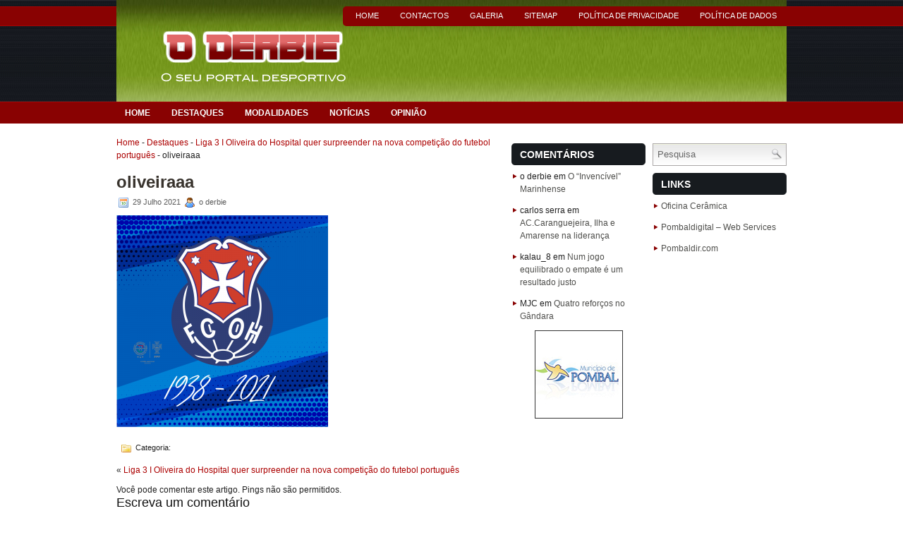

--- FILE ---
content_type: text/html; charset=UTF-8
request_url: https://www.oderbie.com/2021/07/29/liga-3-i-oliveira-do-hospital-quer-surpreender-na-nova-competicao-do-futebol-portugues/oliveiraaa/
body_size: 8923
content:
<!DOCTYPE html PUBLIC "-//W3C//DTD XHTML 1.0 Transitional//EN" "http://www.w3.org/TR/xhtml1/DTD/xhtml1-transitional.dtd">
<html xmlns="http://www.w3.org/1999/xhtml" lang="pt-PT">

<head profile="http://gmpg.org/xfn/11">
<meta http-equiv="Content-Type" content="text/html; charset=UTF-8" />


<link rel="stylesheet" href="https://www.oderbie.com/wp-content/themes/Selin/css/screen.css" type="text/css" media="screen, projection" />
<link rel="icon" type="image/x-icon" href="https://www.oderbie.com/favicon.ico" />
<link rel="stylesheet" href="https://www.oderbie.com/wp-content/themes/Selin/css/print.css" type="text/css" media="print" />
<!--[if IE]><link rel="stylesheet" href="https://www.oderbie.com/wp-content/themes/Selin/css/ie.css" type="text/css" media="screen, projection"><![endif]-->
<link rel="stylesheet" href="https://www.oderbie.com/wp-content/themes/Selin/style.css" type="text/css" media="screen" />



     
<!--[if IE 6]>
	<script src="https://www.oderbie.com/wp-content/themes/Selin/js/pngfix.js"></script>
<![endif]--> 
<link rel="alternate" type="application/rss+xml" title="O Derbie &#8211; Noticias desportivas RSS Feed" href="https://www.oderbie.com/feed/" />
<link rel="alternate" type="application/atom+xml" title="O Derbie &#8211; Noticias desportivas Atom Feed" href="https://www.oderbie.com/feed/atom/" />
<link rel="pingback" href="" />
<script type="text/javascript"> 
window.google_analytics_uacct = "UA-19425057-3";
</script> 
<script type="text/javascript"> 
 
  var _gaq = _gaq || [];
  _gaq.push(['_setAccount', 'UA-19425057-3']);
  _gaq.push(['_trackPageview']);
 
  (function() {
    var ga = document.createElement('script'); ga.type = 'text/javascript'; ga.async = true;
    ga.src = ('https:' == document.location.protocol ? 'https://ssl' : 'http://www') + '.google-analytics.com/ga.js';
    var s = document.getElementsByTagName('script')[0]; s.parentNode.insertBefore(ga, s);
  })();
 
</script>

<script src="https://www.gstatic.com/firebasejs/5.8.3/firebase-app.js"></script>
<script src="https://www.gstatic.com/firebasejs/5.8.3/firebase-messaging.js"></script>
<script>

  // Initialize Firebase
  var config = {
    apiKey: "AAAA0som_2o:APA91bHpYEKrnLhD0b8FkNdrg3YNiskP-DOnYwPiKuO95aoF5tYuyc61APiVcOMzcywIWI4jNHR_GOi3Nny9Pn_jm0QDRZUcJ5ZStO2ALvr_RKgq3n0dDL9fLcPJ2imuG3NB57EwZvYH",
    authDomain: "o-derbie.firebaseapp.com",
    databaseURL: "https://o-derbie.firebaseio.com",
    projectId: "o-derbie",
    storageBucket: "o-derbie.appspot.com",
    messagingSenderId: "905334685546"
  };
  firebase.initializeApp(config);
  
  
const messaging = firebase.messaging();


  messaging.requestPermission().then(function() {
     //getToken(messaging);
     return messaging.getToken();
  }).then(function(token){
  console.log(token);
  
  subscribeTokenToTopic(token, 'geral');
  
  })
.catch(function(err) {
  console.log('Permission denied', err);
});


 messaging.onTokenRefresh(function() {
            messaging.getToken().then(function(refreshedToken) {
                sendTokenToServer(refreshedToken);
            }).catch(function(err) {
            });
        });


/* */ 
messaging.onMessage(function(payload){
console.log('onMessage: ',payload);
});

  
  
function subscribeTokenToTopic(token, topic) {
  fetch('https://iid.googleapis.com/iid/v1/'+token+'/rel/topics/'+topic, {
    method: 'POST',
    headers: new Headers({
      'Authorization': 'key='+config.apiKey,
      'Content-Length': 0
    })
  }).then(response => {
    if (response.status < 200 || response.status >= 400) {
      throw 'Error subscribing to topic: '+response.status + ' - ' + response.text();
    }
    console.log('Subscribed to "'+topic+'"');
  }).catch(error => {
    console.error(error);
  })
}  
  
  
</script>
<meta name='robots' content='index, follow, max-image-preview:large, max-snippet:-1, max-video-preview:-1' />

	<!-- This site is optimized with the Yoast SEO plugin v26.6 - https://yoast.com/wordpress/plugins/seo/ -->
	<title>oliveiraaa - O Derbie - Noticias desportivas</title>
	<meta name="description" content="oliveiraaa" />
	<link rel="canonical" href="https://www.oderbie.com/2021/07/29/liga-3-i-oliveira-do-hospital-quer-surpreender-na-nova-competicao-do-futebol-portugues/oliveiraaa/" />
	<meta property="og:locale" content="pt_PT" />
	<meta property="og:type" content="article" />
	<meta property="og:title" content="oliveiraaa - O Derbie - Noticias desportivas" />
	<meta property="og:description" content="oliveiraaa" />
	<meta property="og:url" content="https://www.oderbie.com/2021/07/29/liga-3-i-oliveira-do-hospital-quer-surpreender-na-nova-competicao-do-futebol-portugues/oliveiraaa/" />
	<meta property="og:site_name" content="O Derbie - Noticias desportivas" />
	<meta property="article:publisher" content="http://www.facebook.com/oderbie" />
	<meta property="og:image" content="https://www.oderbie.com/2021/07/29/liga-3-i-oliveira-do-hospital-quer-surpreender-na-nova-competicao-do-futebol-portugues/oliveiraaa" />
	<meta property="og:image:width" content="2000" />
	<meta property="og:image:height" content="2000" />
	<meta property="og:image:type" content="image/png" />
	<script type="application/ld+json" class="yoast-schema-graph">{"@context":"https://schema.org","@graph":[{"@type":"WebPage","@id":"https://www.oderbie.com/2021/07/29/liga-3-i-oliveira-do-hospital-quer-surpreender-na-nova-competicao-do-futebol-portugues/oliveiraaa/","url":"https://www.oderbie.com/2021/07/29/liga-3-i-oliveira-do-hospital-quer-surpreender-na-nova-competicao-do-futebol-portugues/oliveiraaa/","name":"oliveiraaa - O Derbie - Noticias desportivas","isPartOf":{"@id":"https://www.oderbie.com/#website"},"primaryImageOfPage":{"@id":"https://www.oderbie.com/2021/07/29/liga-3-i-oliveira-do-hospital-quer-surpreender-na-nova-competicao-do-futebol-portugues/oliveiraaa/#primaryimage"},"image":{"@id":"https://www.oderbie.com/2021/07/29/liga-3-i-oliveira-do-hospital-quer-surpreender-na-nova-competicao-do-futebol-portugues/oliveiraaa/#primaryimage"},"thumbnailUrl":"https://www.oderbie.com/wp-content/uploads/2021/07/oliveiraaa.png","datePublished":"2021-07-29T16:44:43+00:00","description":"oliveiraaa","breadcrumb":{"@id":"https://www.oderbie.com/2021/07/29/liga-3-i-oliveira-do-hospital-quer-surpreender-na-nova-competicao-do-futebol-portugues/oliveiraaa/#breadcrumb"},"inLanguage":"pt-PT","potentialAction":[{"@type":"ReadAction","target":["https://www.oderbie.com/2021/07/29/liga-3-i-oliveira-do-hospital-quer-surpreender-na-nova-competicao-do-futebol-portugues/oliveiraaa/"]}]},{"@type":"ImageObject","inLanguage":"pt-PT","@id":"https://www.oderbie.com/2021/07/29/liga-3-i-oliveira-do-hospital-quer-surpreender-na-nova-competicao-do-futebol-portugues/oliveiraaa/#primaryimage","url":"https://www.oderbie.com/wp-content/uploads/2021/07/oliveiraaa.png","contentUrl":"https://www.oderbie.com/wp-content/uploads/2021/07/oliveiraaa.png","width":2000,"height":2000},{"@type":"BreadcrumbList","@id":"https://www.oderbie.com/2021/07/29/liga-3-i-oliveira-do-hospital-quer-surpreender-na-nova-competicao-do-futebol-portugues/oliveiraaa/#breadcrumb","itemListElement":[{"@type":"ListItem","position":1,"name":"Home","item":"https://www.oderbie.com/"},{"@type":"ListItem","position":2,"name":"Destaques","item":"https://www.oderbie.com/destaques/"},{"@type":"ListItem","position":3,"name":"Liga 3 I Oliveira do Hospital quer surpreender na nova competição do futebol português","item":"https://www.oderbie.com/2021/07/29/liga-3-i-oliveira-do-hospital-quer-surpreender-na-nova-competicao-do-futebol-portugues/"},{"@type":"ListItem","position":4,"name":"oliveiraaa"}]},{"@type":"WebSite","@id":"https://www.oderbie.com/#website","url":"https://www.oderbie.com/","name":"O Derbie - Noticias desportivas","description":"o seu portal desportivo","potentialAction":[{"@type":"SearchAction","target":{"@type":"EntryPoint","urlTemplate":"https://www.oderbie.com/?s={search_term_string}"},"query-input":{"@type":"PropertyValueSpecification","valueRequired":true,"valueName":"search_term_string"}}],"inLanguage":"pt-PT"}]}</script>
	<!-- / Yoast SEO plugin. -->


<link rel='dns-prefetch' href='//www.googletagmanager.com' />
<link rel='dns-prefetch' href='//pagead2.googlesyndication.com' />
<link rel="alternate" type="application/rss+xml" title="Feed de comentários de O Derbie - Noticias desportivas &raquo; oliveiraaa" href="https://www.oderbie.com/2021/07/29/liga-3-i-oliveira-do-hospital-quer-surpreender-na-nova-competicao-do-futebol-portugues/oliveiraaa/feed/" />
<link rel="alternate" title="oEmbed (JSON)" type="application/json+oembed" href="https://www.oderbie.com/wp-json/oembed/1.0/embed?url=https%3A%2F%2Fwww.oderbie.com%2F2021%2F07%2F29%2Fliga-3-i-oliveira-do-hospital-quer-surpreender-na-nova-competicao-do-futebol-portugues%2Foliveiraaa%2F" />
<link rel="alternate" title="oEmbed (XML)" type="text/xml+oembed" href="https://www.oderbie.com/wp-json/oembed/1.0/embed?url=https%3A%2F%2Fwww.oderbie.com%2F2021%2F07%2F29%2Fliga-3-i-oliveira-do-hospital-quer-surpreender-na-nova-competicao-do-futebol-portugues%2Foliveiraaa%2F&#038;format=xml" />
<style id='wp-img-auto-sizes-contain-inline-css' type='text/css'>
img:is([sizes=auto i],[sizes^="auto," i]){contain-intrinsic-size:3000px 1500px}
/*# sourceURL=wp-img-auto-sizes-contain-inline-css */
</style>
<style id='wp-emoji-styles-inline-css' type='text/css'>

	img.wp-smiley, img.emoji {
		display: inline !important;
		border: none !important;
		box-shadow: none !important;
		height: 1em !important;
		width: 1em !important;
		margin: 0 0.07em !important;
		vertical-align: -0.1em !important;
		background: none !important;
		padding: 0 !important;
	}
/*# sourceURL=wp-emoji-styles-inline-css */
</style>
<style id='wp-block-library-inline-css' type='text/css'>
:root{--wp-block-synced-color:#7a00df;--wp-block-synced-color--rgb:122,0,223;--wp-bound-block-color:var(--wp-block-synced-color);--wp-editor-canvas-background:#ddd;--wp-admin-theme-color:#007cba;--wp-admin-theme-color--rgb:0,124,186;--wp-admin-theme-color-darker-10:#006ba1;--wp-admin-theme-color-darker-10--rgb:0,107,160.5;--wp-admin-theme-color-darker-20:#005a87;--wp-admin-theme-color-darker-20--rgb:0,90,135;--wp-admin-border-width-focus:2px}@media (min-resolution:192dpi){:root{--wp-admin-border-width-focus:1.5px}}.wp-element-button{cursor:pointer}:root .has-very-light-gray-background-color{background-color:#eee}:root .has-very-dark-gray-background-color{background-color:#313131}:root .has-very-light-gray-color{color:#eee}:root .has-very-dark-gray-color{color:#313131}:root .has-vivid-green-cyan-to-vivid-cyan-blue-gradient-background{background:linear-gradient(135deg,#00d084,#0693e3)}:root .has-purple-crush-gradient-background{background:linear-gradient(135deg,#34e2e4,#4721fb 50%,#ab1dfe)}:root .has-hazy-dawn-gradient-background{background:linear-gradient(135deg,#faaca8,#dad0ec)}:root .has-subdued-olive-gradient-background{background:linear-gradient(135deg,#fafae1,#67a671)}:root .has-atomic-cream-gradient-background{background:linear-gradient(135deg,#fdd79a,#004a59)}:root .has-nightshade-gradient-background{background:linear-gradient(135deg,#330968,#31cdcf)}:root .has-midnight-gradient-background{background:linear-gradient(135deg,#020381,#2874fc)}:root{--wp--preset--font-size--normal:16px;--wp--preset--font-size--huge:42px}.has-regular-font-size{font-size:1em}.has-larger-font-size{font-size:2.625em}.has-normal-font-size{font-size:var(--wp--preset--font-size--normal)}.has-huge-font-size{font-size:var(--wp--preset--font-size--huge)}.has-text-align-center{text-align:center}.has-text-align-left{text-align:left}.has-text-align-right{text-align:right}.has-fit-text{white-space:nowrap!important}#end-resizable-editor-section{display:none}.aligncenter{clear:both}.items-justified-left{justify-content:flex-start}.items-justified-center{justify-content:center}.items-justified-right{justify-content:flex-end}.items-justified-space-between{justify-content:space-between}.screen-reader-text{border:0;clip-path:inset(50%);height:1px;margin:-1px;overflow:hidden;padding:0;position:absolute;width:1px;word-wrap:normal!important}.screen-reader-text:focus{background-color:#ddd;clip-path:none;color:#444;display:block;font-size:1em;height:auto;left:5px;line-height:normal;padding:15px 23px 14px;text-decoration:none;top:5px;width:auto;z-index:100000}html :where(.has-border-color){border-style:solid}html :where([style*=border-top-color]){border-top-style:solid}html :where([style*=border-right-color]){border-right-style:solid}html :where([style*=border-bottom-color]){border-bottom-style:solid}html :where([style*=border-left-color]){border-left-style:solid}html :where([style*=border-width]){border-style:solid}html :where([style*=border-top-width]){border-top-style:solid}html :where([style*=border-right-width]){border-right-style:solid}html :where([style*=border-bottom-width]){border-bottom-style:solid}html :where([style*=border-left-width]){border-left-style:solid}html :where(img[class*=wp-image-]){height:auto;max-width:100%}:where(figure){margin:0 0 1em}html :where(.is-position-sticky){--wp-admin--admin-bar--position-offset:var(--wp-admin--admin-bar--height,0px)}@media screen and (max-width:600px){html :where(.is-position-sticky){--wp-admin--admin-bar--position-offset:0px}}
/*wp_block_styles_on_demand_placeholder:6946af9c48115*/
/*# sourceURL=wp-block-library-inline-css */
</style>
<style id='classic-theme-styles-inline-css' type='text/css'>
/*! This file is auto-generated */
.wp-block-button__link{color:#fff;background-color:#32373c;border-radius:9999px;box-shadow:none;text-decoration:none;padding:calc(.667em + 2px) calc(1.333em + 2px);font-size:1.125em}.wp-block-file__button{background:#32373c;color:#fff;text-decoration:none}
/*# sourceURL=/wp-includes/css/classic-themes.min.css */
</style>

<!-- Google tag (gtag.js) snippet added by Site Kit -->
<!-- Google Analytics snippet added by Site Kit -->
<script type="text/javascript" src="https://www.googletagmanager.com/gtag/js?id=GT-M6PM4LK" id="google_gtagjs-js" async></script>
<script type="text/javascript" id="google_gtagjs-js-after">
/* <![CDATA[ */
window.dataLayer = window.dataLayer || [];function gtag(){dataLayer.push(arguments);}
gtag("set","linker",{"domains":["www.oderbie.com"]});
gtag("js", new Date());
gtag("set", "developer_id.dZTNiMT", true);
gtag("config", "GT-M6PM4LK");
//# sourceURL=google_gtagjs-js-after
/* ]]> */
</script>
<link rel="https://api.w.org/" href="https://www.oderbie.com/wp-json/" /><link rel="alternate" title="JSON" type="application/json" href="https://www.oderbie.com/wp-json/wp/v2/media/51133" /><link rel="EditURI" type="application/rsd+xml" title="RSD" href="https://www.oderbie.com/xmlrpc.php?rsd" />
<meta name="generator" content="WordPress 6.9" />
<link rel='shortlink' href='https://www.oderbie.com/?p=51133' />
<meta name="generator" content="Site Kit by Google 1.167.0" />
<!-- Google AdSense meta tags added by Site Kit -->
<meta name="google-adsense-platform-account" content="ca-host-pub-2644536267352236">
<meta name="google-adsense-platform-domain" content="sitekit.withgoogle.com">
<!-- End Google AdSense meta tags added by Site Kit -->
<style type="text/css">.recentcomments a{display:inline !important;padding:0 !important;margin:0 !important;}</style>
<!-- Google AdSense snippet added by Site Kit -->
<script type="text/javascript" async="async" src="https://pagead2.googlesyndication.com/pagead/js/adsbygoogle.js?client=ca-pub-9960628273524709&amp;host=ca-host-pub-2644536267352236" crossorigin="anonymous"></script>

<!-- End Google AdSense snippet added by Site Kit -->
	<div id="wrapper">
		<div id="container" class="container">  
			<div class="span-24">
    			<div id="pagemenucontainer">
    				<ul id="pagemenu">
    					<li ><a href="https://www.oderbie.com/">Home</a></li>
    					<li class="page_item page-item-8328"><a href="https://www.oderbie.com/contactos/">Contactos</a></li>
<li class="page_item page-item-8632"><a href="https://www.oderbie.com/galeria/">Galeria</a></li>
<li class="page_item page-item-21583"><a href="https://www.oderbie.com/sitemap/">sitemap</a></li>
<li class="page_item page-item-32979"><a href="https://www.oderbie.com/politica-de-privacidade/">Política de privacidade</a></li>
<li class="page_item page-item-35530"><a href="https://www.oderbie.com/politica-der-acesso-a-dados-pessoais/">Política de dados</a></li>
    				</ul>
    			</div>
	       	</div>
            
				<div id="header" class="span-24">
					<div class="span-11">
													<a href="https://www.oderbie.com"><img src="https://www.oderbie.com/wp-content/themes/Selin/images/logo_oderbie.png" alt="O Derbie &#8211; Noticias desportivas" title="O Derbie &#8211; Noticias desportivas" class="logoimg" /></a>
													
					</div>
					
					<div class="span-13 last" style="padding-top: 22px; text-align:center;">
						<script type="text/javascript"><!--
google_ad_client = "ca-pub-9960628273524709";
/* 468x60, criado 01-11-2010 */
google_ad_slot = "9438268622";
google_ad_width = 468;
google_ad_height = 60;
//-->
</script>
<script type="text/javascript"
src="https://pagead2.googlesyndication.com/pagead/show_ads.js">
</script>					</div>
				</div>
			
			<div class="span-24">
				<div class="navcontainer">
					<ul id="nav">
						<li ><a href="https://www.oderbie.com">Home</a></li>
							<li class="cat-item cat-item-5"><a href="https://www.oderbie.com/destaques/">Destaques</a>
</li>
	<li class="cat-item cat-item-3"><a href="https://www.oderbie.com/modalidades/">Modalidades</a>
</li>
	<li class="cat-item cat-item-1"><a href="https://www.oderbie.com/noticias/">Notícias</a>
</li>
	<li class="cat-item cat-item-2"><a href="https://www.oderbie.com/opiniao/">Opinião</a>
</li>
		
					</ul>
					
				</div>
			</div>
	<div class="span-24" id="contentwrap">	
			<div class="span-14">
				<div id="content">

<p id="breadcrumbs"><span><span><a href="https://www.oderbie.com/">Home</a></span> - <span><a href="https://www.oderbie.com/destaques/">Destaques</a></span> - <span><a href="https://www.oderbie.com/2021/07/29/liga-3-i-oliveira-do-hospital-quer-surpreender-na-nova-competicao-do-futebol-portugues/">Liga 3 I Oliveira do Hospital quer surpreender na nova competição do futebol português</a></span> - <span class="breadcrumb_last" aria-current="page">oliveiraaa</span></span></p>	
						
												<div class="post-51133 attachment type-attachment status-inherit hentry" id="post-51133">
							<h2 class="title">oliveiraaa</h2>
							<div class="postdate"><img src="https://www.oderbie.com/wp-content/themes/Selin/images/date.png" /> 29 Julho 2021 <img src="https://www.oderbie.com/wp-content/themes/Selin/images/user.png" /> o derbie </div>
			
							<div class="entry">
                                								<p class="attachment"><a href='https://www.oderbie.com/wp-content/uploads/2021/07/oliveiraaa.png'><img fetchpriority="high" decoding="async" width="300" height="300" src="https://www.oderbie.com/wp-content/uploads/2021/07/oliveiraaa-300x300.png" class="attachment-medium size-medium" alt="" srcset="https://www.oderbie.com/wp-content/uploads/2021/07/oliveiraaa-300x300.png 300w, https://www.oderbie.com/wp-content/uploads/2021/07/oliveiraaa-1024x1024.png 1024w, https://www.oderbie.com/wp-content/uploads/2021/07/oliveiraaa-150x150.png 150w, https://www.oderbie.com/wp-content/uploads/2021/07/oliveiraaa-768x768.png 768w, https://www.oderbie.com/wp-content/uploads/2021/07/oliveiraaa-1536x1536.png 1536w, https://www.oderbie.com/wp-content/uploads/2021/07/oliveiraaa.png 2000w" sizes="(max-width: 300px) 100vw, 300px" /></a></p>
															</div>
							<div class="postmeta"><img src="https://www.oderbie.com/wp-content/themes/Selin/images/folder.png" /> Categoria:  </div>
						
							<div class="navigation clearfix">
								<div class="alignleft">&laquo; <a href="https://www.oderbie.com/2021/07/29/liga-3-i-oliveira-do-hospital-quer-surpreender-na-nova-competicao-do-futebol-portugues/" rel="prev">Liga 3 I Oliveira do Hospital quer surpreender na nova competição do futebol português</a></div>
								<div class="alignright"></div>
							</div>
							
															Você pode comentar este artigo. Pings não são permitidos.
	
													</div><!--/post-51133-->
						
				
<!-- You can start editing here. -->


			<!-- If comments are open, but there are no comments. -->

	 


<div id="respond">

<h3>Escreva um comentário</h3>

<div class="cancel-comment-reply">
	<small><a rel="nofollow" id="cancel-comment-reply-link" href="/2021/07/29/liga-3-i-oliveira-do-hospital-quer-surpreender-na-nova-competicao-do-futebol-portugues/oliveiraaa/#respond" style="display:none;">Clique aqui para cancelar a resposta.</a></small>
</div>

<p>Tem de efectuar <a href="https://www.oderbie.com/wp-login.php?redirect_to=https%3A%2F%2Fwww.oderbie.com%2F2021%2F07%2F29%2Fliga-3-i-oliveira-do-hospital-quer-surpreender-na-nova-competicao-do-futebol-portugues%2Foliveiraaa%2F">log in</a> para comentar o artigo.</p>
</div>

				
							
							</div>
			</div>
		<div class="span-10 last">
    		<div class="sidebaradbox125">
			



		</div>
		
	<div class="span-5">
        
		<div class="sidebar">
          
			<ul>
				<li id="recent-comments-3" class="widget widget_recent_comments"><h2 class="widgettitle">Comentários</h2><ul id="recentcomments"><li class="recentcomments"><span class="comment-author-link">o derbie</span> em <a href="https://www.oderbie.com/2018/11/28/o-invencivel-marinhense/#comment-1798">O &#8220;Invencível&#8221; Marinhense</a></li><li class="recentcomments"><span class="comment-author-link">carlos serra</span> em <a href="https://www.oderbie.com/2010/12/14/ac-caranguejeira-ilha-e-amarese-na-lideranca/#comment-6">AC.Caranguejeira, Ilha e Amarense na liderança</a></li><li class="recentcomments"><span class="comment-author-link">kalau_8</span> em <a href="https://www.oderbie.com/2010/11/30/num-jogo-equilibrado-o-empate-e-um-resultado-justo/#comment-5">Num jogo equilibrado o empate é um resultado justo</a></li><li class="recentcomments"><span class="comment-author-link">MJC</span> em <a href="https://www.oderbie.com/2010/11/30/quatro-reforcos-no-gandara/#comment-4">Quatro reforços no Gândara</a></li></ul></li><li id="text-3" class="widget widget_text">			<div class="textwidget"><div align=center><a href="https://www.cm-pombal.pt"><img src="/wp-content/themes/Selin/images/banner_cmp.jpg" height="125"></a><br>
<br><!--
<a href="#"><img src="/wp-content/themes/Selin/images/banner_manascomarte.jpg" height="125"></a> -->
</div></div>
		</li>			</ul>
				<div class="sidebaradbox">
			<script type="text/javascript"><!--
google_ad_client = "ca-pub-9960628273524709";
/* 160x600, criado 01-11-2010 */
google_ad_slot = "9253239744";
google_ad_width = 160;
google_ad_height = 600;
//-->
</script>
<script type="text/javascript" src="https://pagead2.googlesyndication.com/pagead/show_ads.js">
</script>		</div>
		          
		</div>
	</div>

	<div class="span-5 last">
	
		<div class="sidebar">
		
			 
<div id="search">
    <form method="get" id="searchform" action="https://www.oderbie.com/"> 
        <input type="text" value="Pesquisa" 
            name="s" id="s"  onblur="if (this.value == '')  {this.value = 'Pesquisa';}"  
            onfocus="if (this.value == 'Pesquisa') {this.value = '';}" />
        <input type="image" src="https://www.oderbie.com/wp-content/themes/Selin/images/search.gif" style="border:0; vertical-align: top;" /> 
    </form>
</div> 
            
            	
        	
        	
        	    	
			<ul>
				<li id="linkcat-272" class="widget widget_links"><h2 class="widgettitle">Links</h2>
	<ul class='xoxo blogroll'>
<li><a href="https://loja.oficinaceramica.com" rel="colleague" title="Oficina Cerâmica" target="_blank">Oficina Cerâmica</a></li>
<li><a href="http://www.pombaldigital.com" rel="colleague" title="Registo de domínios e alojamento Web" target="_blank">Pombaldigital &#8211; Web Services</a></li>
<li><a href="https://www.pombaldir.com" title="Webdesign &amp; programação web">Pombaldir.com</a></li>

	</ul>
</li>
			</ul>
			
				<div class="sidebaradbox">
			<script type="text/javascript"><!--
google_ad_client = "ca-pub-9960628273524709";
/* 160x600, criado 01-11-2010 */
google_ad_slot = "9253239744";
google_ad_width = 160;
google_ad_height = 600;
//-->
</script>
<script type="text/javascript" src="https://pagead2.googlesyndication.com/pagead/show_ads.js">
</script>		</div>
		


	
		</div>
		
	</div>
</div>
	</div>
</div>
		<div id="footer"><div style="border-top: 1px solid #fff; padding-top: 22px;">Copyright &copy; <a href="https://www.oderbie.com"><strong>O Derbie &#8211; Noticias desportivas</strong></a>  - o seu portal desportivo</div></div>
                <div id="footer2">Criado por <a href="http://www.pombaldir.com">pombaldir.com</a>

Nenhuma parte deste site pode ser reproduzido sem a autorização do jornal "O Derbie"
Sugestões e Criticas a este site: <a href="/cdn-cgi/l/email-protection" class="__cf_email__" data-cfemail="553a313027373c30153c3a397b2521">[email&#160;protected]</a> ou 968 628 512 e 236 217 163

</div>
    
</div>

</div>

<script data-cfasync="false" src="/cdn-cgi/scripts/5c5dd728/cloudflare-static/email-decode.min.js"></script><script type="speculationrules">
{"prefetch":[{"source":"document","where":{"and":[{"href_matches":"/*"},{"not":{"href_matches":["/wp-*.php","/wp-admin/*","/wp-content/uploads/*","/wp-content/*","/wp-content/plugins/*","/wp-content/themes/Selin/*","/*\\?(.+)"]}},{"not":{"selector_matches":"a[rel~=\"nofollow\"]"}},{"not":{"selector_matches":".no-prefetch, .no-prefetch a"}}]},"eagerness":"conservative"}]}
</script>
<script id="wp-emoji-settings" type="application/json">
{"baseUrl":"https://s.w.org/images/core/emoji/17.0.2/72x72/","ext":".png","svgUrl":"https://s.w.org/images/core/emoji/17.0.2/svg/","svgExt":".svg","source":{"concatemoji":"https://www.oderbie.com/wp-includes/js/wp-emoji-release.min.js?ver=6.9"}}
</script>
<script type="module">
/* <![CDATA[ */
/*! This file is auto-generated */
const a=JSON.parse(document.getElementById("wp-emoji-settings").textContent),o=(window._wpemojiSettings=a,"wpEmojiSettingsSupports"),s=["flag","emoji"];function i(e){try{var t={supportTests:e,timestamp:(new Date).valueOf()};sessionStorage.setItem(o,JSON.stringify(t))}catch(e){}}function c(e,t,n){e.clearRect(0,0,e.canvas.width,e.canvas.height),e.fillText(t,0,0);t=new Uint32Array(e.getImageData(0,0,e.canvas.width,e.canvas.height).data);e.clearRect(0,0,e.canvas.width,e.canvas.height),e.fillText(n,0,0);const a=new Uint32Array(e.getImageData(0,0,e.canvas.width,e.canvas.height).data);return t.every((e,t)=>e===a[t])}function p(e,t){e.clearRect(0,0,e.canvas.width,e.canvas.height),e.fillText(t,0,0);var n=e.getImageData(16,16,1,1);for(let e=0;e<n.data.length;e++)if(0!==n.data[e])return!1;return!0}function u(e,t,n,a){switch(t){case"flag":return n(e,"\ud83c\udff3\ufe0f\u200d\u26a7\ufe0f","\ud83c\udff3\ufe0f\u200b\u26a7\ufe0f")?!1:!n(e,"\ud83c\udde8\ud83c\uddf6","\ud83c\udde8\u200b\ud83c\uddf6")&&!n(e,"\ud83c\udff4\udb40\udc67\udb40\udc62\udb40\udc65\udb40\udc6e\udb40\udc67\udb40\udc7f","\ud83c\udff4\u200b\udb40\udc67\u200b\udb40\udc62\u200b\udb40\udc65\u200b\udb40\udc6e\u200b\udb40\udc67\u200b\udb40\udc7f");case"emoji":return!a(e,"\ud83e\u1fac8")}return!1}function f(e,t,n,a){let r;const o=(r="undefined"!=typeof WorkerGlobalScope&&self instanceof WorkerGlobalScope?new OffscreenCanvas(300,150):document.createElement("canvas")).getContext("2d",{willReadFrequently:!0}),s=(o.textBaseline="top",o.font="600 32px Arial",{});return e.forEach(e=>{s[e]=t(o,e,n,a)}),s}function r(e){var t=document.createElement("script");t.src=e,t.defer=!0,document.head.appendChild(t)}a.supports={everything:!0,everythingExceptFlag:!0},new Promise(t=>{let n=function(){try{var e=JSON.parse(sessionStorage.getItem(o));if("object"==typeof e&&"number"==typeof e.timestamp&&(new Date).valueOf()<e.timestamp+604800&&"object"==typeof e.supportTests)return e.supportTests}catch(e){}return null}();if(!n){if("undefined"!=typeof Worker&&"undefined"!=typeof OffscreenCanvas&&"undefined"!=typeof URL&&URL.createObjectURL&&"undefined"!=typeof Blob)try{var e="postMessage("+f.toString()+"("+[JSON.stringify(s),u.toString(),c.toString(),p.toString()].join(",")+"));",a=new Blob([e],{type:"text/javascript"});const r=new Worker(URL.createObjectURL(a),{name:"wpTestEmojiSupports"});return void(r.onmessage=e=>{i(n=e.data),r.terminate(),t(n)})}catch(e){}i(n=f(s,u,c,p))}t(n)}).then(e=>{for(const n in e)a.supports[n]=e[n],a.supports.everything=a.supports.everything&&a.supports[n],"flag"!==n&&(a.supports.everythingExceptFlag=a.supports.everythingExceptFlag&&a.supports[n]);var t;a.supports.everythingExceptFlag=a.supports.everythingExceptFlag&&!a.supports.flag,a.supports.everything||((t=a.source||{}).concatemoji?r(t.concatemoji):t.wpemoji&&t.twemoji&&(r(t.twemoji),r(t.wpemoji)))});
//# sourceURL=https://www.oderbie.com/wp-includes/js/wp-emoji-loader.min.js
/* ]]> */
</script>

</body>
</html>
<!--
Performance optimized by W3 Total Cache. Learn more: https://www.boldgrid.com/w3-total-cache/?utm_source=w3tc&utm_medium=footer_comment&utm_campaign=free_plugin

Object Caching 58/74 objects using Redis
Page Caching using Disk: Enhanced 

Served from: www.oderbie.com @ 2025-12-20 14:15:56 by W3 Total Cache
--><script defer src="https://static.cloudflareinsights.com/beacon.min.js/vcd15cbe7772f49c399c6a5babf22c1241717689176015" integrity="sha512-ZpsOmlRQV6y907TI0dKBHq9Md29nnaEIPlkf84rnaERnq6zvWvPUqr2ft8M1aS28oN72PdrCzSjY4U6VaAw1EQ==" data-cf-beacon='{"version":"2024.11.0","token":"84131e2eb350494db53954405fe6cc51","r":1,"server_timing":{"name":{"cfCacheStatus":true,"cfEdge":true,"cfExtPri":true,"cfL4":true,"cfOrigin":true,"cfSpeedBrain":true},"location_startswith":null}}' crossorigin="anonymous"></script>


--- FILE ---
content_type: text/html; charset=utf-8
request_url: https://www.google.com/recaptcha/api2/aframe
body_size: 269
content:
<!DOCTYPE HTML><html><head><meta http-equiv="content-type" content="text/html; charset=UTF-8"></head><body><script nonce="1UJr48EqsS5aIHTj4ZF9RQ">/** Anti-fraud and anti-abuse applications only. See google.com/recaptcha */ try{var clients={'sodar':'https://pagead2.googlesyndication.com/pagead/sodar?'};window.addEventListener("message",function(a){try{if(a.source===window.parent){var b=JSON.parse(a.data);var c=clients[b['id']];if(c){var d=document.createElement('img');d.src=c+b['params']+'&rc='+(localStorage.getItem("rc::a")?sessionStorage.getItem("rc::b"):"");window.document.body.appendChild(d);sessionStorage.setItem("rc::e",parseInt(sessionStorage.getItem("rc::e")||0)+1);localStorage.setItem("rc::h",'1766240177330');}}}catch(b){}});window.parent.postMessage("_grecaptcha_ready", "*");}catch(b){}</script></body></html>

--- FILE ---
content_type: text/css
request_url: https://www.oderbie.com/wp-content/themes/Selin/style.css
body_size: 2438
content:
/*
	Theme Name: Selin
	Theme URL: http://newwpthemes.com/wordpress-theme/selin/
	Description: Selin is a free WordPress theme with featured content option and supports the post thumbnails. Suitable for any niche. Theme Options at admin panel.
	Author: NewWpThemes.com
	Author URI: http://newwpthemes.com/
	Version: 1.0
	Tags: Blogging, Ads Ready, Three  Columns, Right Sidebar, Fixed Width, Options Page, Fashion
*/

/* LAYOUT */

body {
	background: #fff url(images/background.png) top left repeat-x;
	}

#wrapper {
    
	}

#container {
    background: url(images/container-background.png) top left repeat-x;
	}

#contentwrap {
	background: #fff;
	}

a {
	color: #ac0101;
    text-decoration: none;
	}

a:hover {
	color: #db0a0a;
    text-decoration: underline;
	}
/* HEADER */

#header {
	height:107px;
	}

#header h1 {
	margin-bottom: 2px !important;
	padding: 5px 0 0 15px;
	font-weight: normal;
	font-family: Arial, Helvetica, Sans-serif;
	font-weight: bold;
	font-size: 44px;
	}

#header h1 a, #header h1 a:visited {
	color: #383737;
	text-decoration: none;
	}


#header h2 {
	color: #890202;
    padding-left: 15px;
	font-size: 14px;
	line-height: 14px; 
	font-family: Arial;
	}

.logoimg {
    margin: 5px 0 0 15px;
    }
    
/* NAVIGATION MENUS */

#pagemenucontainer {
	height: 28px;
    float: right;
    margin-top: 9px;
    background: #890202;
    padding-left: 2px;
    -moz-border-radius: 5px 0 0 5px;
    -khtml-border-radius: 5px 0 0 5px;
    -webkit-border-radius: 5px 0 0 5px;
    border-radius: 5px 0 0 5px;
	}
	
#pagemenu {
	height: 28px;
    float: right;
	}

#pagemenu, #pagemenu ul { 
	padding: 0;
	margin: 0;
	list-style: none;
	line-height: 1;
	}
#pagemenu {
	margin-bottom: 1px;
	}
	
#pagemenu ul {
	float: left;
	list-style: none;
	margin: 0px 0px 0px 0px;
	padding: 0px;
	}
	
#pagemenu li {
	float: left;
	list-style: none;
	margin: 0px;
	padding: 0px;
	}
	
#pagemenu ul li {
	list-style: none;
	margin: 0px;
	padding: 0px;
	}
	
#pagemenu li a, #pagemenu li a:link {
	color: #fff;
	display: block;
    margin: 4px 4px 4px 6px;
	padding: 4px 10px;
	text-decoration: none;
	text-transform: uppercase;
	font-size: 11px;
	font-family: Arial, Helvetica, sans-serif;
    text-shadow: 0 1px 0 #750606;
    -moz-border-radius: 5px;
    -khtml-border-radius: 5px;
    -webkit-border-radius: 5px;
    border-radius: 5px;
	}
	
#pagemenu li a:hover, #pagemenu li a:active {
	color: #fff;
    background: #af4747;
	display: block;
	text-decoration: none;
	}
	
#pagemenu  li.current_page_item a {
	color: #fff;
    background: #af4747;
	}

#pagemenu li:hover, #pagemenu li.sfhover { 
	position: static;
	}
	

.navcontainer {
	height: 30px;
    background: #890202;
    border-top: 1px solid #a70404;
	}
	
#nav {
	height: 30px;
	}

#nav, #nav ul { 
	padding: 0;
	margin: 0;
	list-style: none;
	line-height: 1;
	}
#nav {
	margin-bottom: 1px;
	}
	
#nav ul {
	float: left;
	list-style: none;
	margin: 0px 0px 0px 0px;
	padding: 0px;
	}
	
#nav li {
	float: left;
	list-style: none;
	margin: 0px;
	padding: 0px;
	}
	
#nav ul li {
	list-style: none;
	margin: 0px;
	padding: 0px;
	}
	
#nav li a, #nav li a:link {
	color: #fff;
	display: block;
    margin: 3px 6px 6px 0;
	padding: 6px 12px;
	text-decoration: none;
	font-size: 12px;
	font-weight: bold;
	text-transform: uppercase;
    text-shadow: 0 1px 0 #750606;
    -moz-border-radius: 5px;
    -khtml-border-radius: 5px;
    -webkit-border-radius: 5px;
    border-radius: 5px;
	}
	
#nav li a:hover, #nav li a:active {
	color: #fff;
	display: block;
	text-decoration: none;
    background: #af4747;
	}
	
#nav  li.current-cat a {
	color:#fff;
    background: #af4747;
	}

#nav li:hover, #nav li.sfhover { 
	position: static;
	}
    
/* CONTENT */

#content {
	padding: 15px 15px 15px 0;
	}
	
pre { overflow: auto; 
	width: 470px; 
	}

.post {
	padding-bottom: 15px;
	margin-bottom: 15px;
    border-bottom: 1px solid #b7b5a5;
	}

.post_thumbnail {
    padding: 6px;
    background: #dfded4;
    border: 1px solid #cbc9b9;
    margin: 0 10px 10px 0;
}

.post p {
	margin-bottom: 10px;
	}

.title {
	margin: 0 0 8px 0;
	padding: 0px;
	line-height: 22px;
	font-family: Arial, Verdana;
	color: #38332d;
    font-weight: bold;
	}

	
.title a {
	text-decoration: none;
	color: #38332d;
	}

.title a:hover {
	text-decoration: none;
	color: #ae0e0e;
	}

.pagetitle {
	margin-bottom: 20px;
	line-height: 22px;
	font-family: Arial, Verdana;
	text-decoration: underline;
}


.readmorecontent {
	text-align: right;
	}

a.readmore {
	padding: 4px 11px;
	text-decoration: none;
    font-size: 10px;
    background: #383c3f;
    color: #fff;
	}

a.readmore:hover {
    background: #ae0e0e;
	}
    
.postdate {
	font-size: 11px;
	padding: 0px 0px;
	font-family: Arial, Verdana;
	color: #5b5b5b;
	}


.postmeta {
	font-size: 11px;
	padding: 2px 4px;
	font-family: Arial, Verdana;
	}
	
.postdate img, .postmeta img {
	border: none;
	vertical-align: middle;
	margin:2px;
	}
	
.entry {
	text-align: justify;
	line-height: 20px;
	padding-top: 8px;
	font-family: Arial, Verdana;
	font-size: 12px;
	}
.navigation {
	padding: 10px 0;
	}

blockquote {
	overflow: hidden;
	padding-left: 9px;
	font-style: italic;
	color: #666;
	border-left: 3px solid #CADAE7;
	}
	
.post img {
	max-width: 680px;
	}

img.wp-smiley {
	max-height: 12px;
	margin: 0;
	padding: 0;
	border: none;
	}
	
.aligncenter,
div.aligncenter {
   display: block;
   margin-left: auto;
   margin-right: auto;
	}

.alignleft {
   float: left;
	}

.alignright {
   float: right;
	}

.wp-caption {
   border: 1px solid #ddd;
   text-align: center;
   background-color: #f3f3f3;
   padding-top: 4px;
   margin: 10px;
   /* optional rounded corners for browsers that support it */
   -moz-border-radius: 3px;
   -khtml-border-radius: 3px;
   -webkit-border-radius: 3px;
   border-radius: 3px;
	}

.wp-caption img {
   margin: 0;
   padding: 0;
   border: 0 none;
	}

.wp-caption p.wp-caption-text {
   font-size: 11px;
   line-height: 17px;
   padding: 0 4px 5px;
   margin: 0;
	}

	
/* wp-pagenavi */

.wp-pagenavi a, .wp-pagenavi a:link, .wp-pagenavi a:active {
    font-size: 15px !important;
    padding:  4px 8px !important;
    color: #38332d !important;
    background:none !important;
    border: 0 !important;
}
.wp-pagenavi a:hover {
    border: 0 !important;
    color: #fff !important;
    background:#a70c0c !important;
    border: 0 !important;
    
}
.wp-pagenavi span.pages {
    font-size: 15px !important;
    padding:  4px 8px !important;
    color: #38332d !important;
    background: none !important;
    border: 0 !important;
}
.wp-pagenavi span.current {
    font-size: 15px !important;
    padding:  4px 8px !important;
    font-weight: bold;
    color: #fff !important;
    background:#a70c0c !important;
    border: 0 !important;
}
.wp-pagenavi span.extend {
    font-size: 15px !important;
    padding:  4px 8px !important;
    background:transparent !important;
    color: #38332d !important;
    background: none !important;
    border: 0 !important;
}

/* SIDEBAR(S) */

.sidebaradbox {
	margin-top: 5px; 
	text-align:center;
	}
	
.sidebaradbox125 {
	margin-top: 15px; 
	text-align:center;
	}
	
.ad125 {
	margin: 1px;
	}


.sidebar {
	margin: 0 0 10px 0;
	}
	
.sidebar a {
	text-decoration: none;
	color: #4f4f4c;
	}

.sidebar a:hover {
	text-decoration: underline;
	color:#890202;
	}
	

	
	
#search {
    border: 1px solid #aba8a8;
    height: 30px;
    padding: 0;
    background: #fff url(images/search-background.png) top left repeat-x;
    text-align: right;
    margin-top: 10px;
}

#search input {
	border: 0;
    background: none;
    color: #666;
}
	
	
#s {
	width: 150px;
	padding: 4px;
    margin:3px 0 0 0;
    background: none;
}

	


.sidebar h2 {
	margin: 10px 0 0 0;
	padding: 9px 0 9px 12px;
	background: url(images/sidebar_tab.png) top left no-repeat;
	font-size: 14px;
    line-height: 14px;
	font-family: Arial, Helvetica, Sans-serif;
	font-weight: bold;
	text-transform: uppercase;
	color: #fff;
    text-shadow: 0 1px 0 #000;
	}

.sidebar ul {
	list-style-type: none;
	margin: 0px 0px 10px 0px;
	padding: 0px;
	}
	
.sidebar ul li {
	list-style-type: none;
	margin: 0px 0px 5px 0px;
	padding: 0px;
	}

.sidebar ul ul {
	list-style-type: none;
	margin: 0px;
	padding: 0px;
	}
	
.sidebar ul li li {
	padding: 6px 0px 6px 12px;
	margin: 0px;
    background: url(images/bullet.png) top left no-repeat;
	}
	
.sidebar ul li ul li {
	padding: 6px 0px 6px 12px;
    margin: 0px;
    background: url(images/bullet.png) top left no-repeat;
	}



.rssbox {
	background: #eeeded;
	border: 1px solid #d4d2d2;
	padding: 10px;
	margin: 10px 0 0 0;
	}
    
.rssbox:hover {
    border: 1px solid #b4afaf;
    }

.rssbox a {
	color: #747888;
	text-transform: uppercase;
	font-size: 12px;
	font-weight: bold;
	text-decoration: none;
    font-family: Arial, Helvetica, Sans-serif;
	}
.rssbox a:hover {
	color: #890202; 
	text-decoration: underline;
	}

.twitterbox {
	background: #eeeded;
	border: 1px solid #d4d2d2;
	padding: 10px;
	margin: 10px 0 0 0;
	}
    
.twitterbox:hover {
    border: 1px solid #b4afaf;
    }
	
.twitterbox a {
	color: #747888;
	text-transform: uppercase;
	font-size: 12px;
	font-weight: bold;
	text-decoration: none;
    font-family: Arial, Helvetica, Sans-serif;
	}
.twitterbox a:hover {
	color: #890202; 
	text-decoration: underline;
	}

#wp-calendar th {
	font-style: normal;
	text-transform: capitalize;
	color: #555;
	background: none;
	}
#wp-calendar caption {
	padding: 2px 4px;
	text-transform: uppercase;	margin: 2px 0 2px 0;
	background: none;
	}

#wp-calendar td {
	color: #555;
	font: normal 12px 'Lucida Grande', 'Lucida Sans Unicode', Verdana, sans-serif;
	letter-spacing: normal;
	padding: 2px 0;
	text-align: center;
	}

#wp-calendar td:hover, #wp-calendar #today {
	background: #eef0f4;
	color: #555;
	}

#wp-calendar td:hover a {
    color: #555;
}
	
#wp-calendar {
	empty-cells: show;
	font-size: 14px;
	margin: 0;
	font-weight: bold; 
	width: 100%;
	}


/* FOOTER */

#footer {
	background: #14161d;
	padding: 0 0 22px 0;
	text-align: center;
	color: #fff;
	font-size: 13px;
    border-top: 4px solid #890202;
	}

#footer a {
	color: #fff;
	} 

#footer a:hover {
	text-decoration: none;
	} 
	
#footer2 {
	color: #737373;
	font-size: 11px;
	text-align: center;
	padding: 10px;
	}
    	
#footer2 a {
	color: #737373;
    text-decoration: none;
	} 
	
/* COMMENTS */

#comments h3 {
	margin-bottom: 10px;	
}

#commentform input {
	width: 170px;
	padding: 2px;
	margin: 5px 5px 1px 0;
	}

#commentform {
	margin: 5px 10px 0 0;
	}
	
#commentform textarea {
	width: 100%;
	padding: 2px;
	}
	
#respond:after {
		content: "."; 
	    display: block; 
	    height: 0; 
	    clear: both; 
	    visibility: hidden;
	}
	
#commentform #submit {
	margin: 0 0 5px auto;
	float: right;
	}

.alt {
	margin: 0;
	padding: 10px;
	}

.commentlist {
	padding: 0;
	text-align: justify;
	}

.commentlist li {
	margin: 15px 0 10px;
	padding: 5px 5px 10px 10px;
	list-style: none;

	}
	
.commentlist li ul li { 
	margin-right: -5px;
	margin-left: 10px;
}

.commentlist p {
	margin: 10px 5px 10px 0;
}
.children { padding: 0; }

#commentform p {
	margin: 5px 0;
	}

.nocomments {
	text-align: center;
	margin: 0;
	padding: 0;
	}

.commentmetadata {
	margin: 0;
	display: block;
	}
	